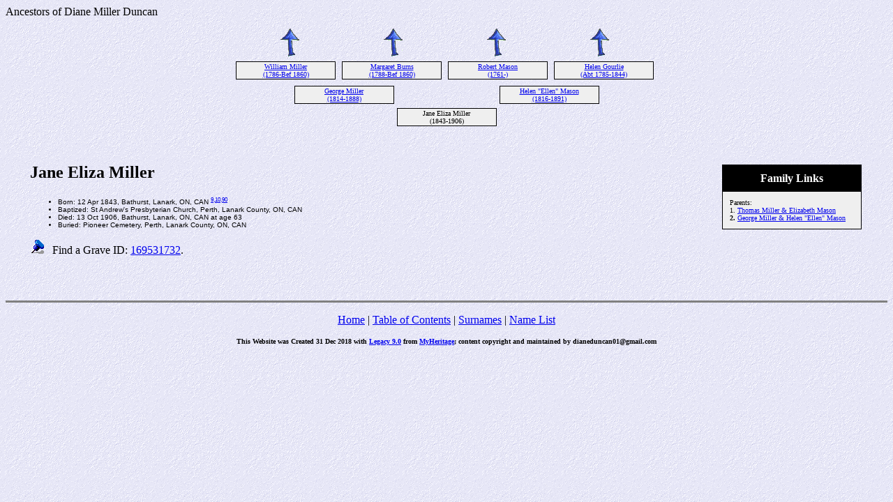

--- FILE ---
content_type: text/html
request_url: https://diane-duncan.com/wp-content/uploads/2018/12/360.html
body_size: 1190
content:
<!DOCTYPE HTML PUBLIC "-//W3C//DTD HTML 4.01 Transitional//EN">
<html>
<head>
<meta http-equiv="Content-Type" content="text/html; charset=windows-1252" />
<meta name="DESCRIPTION" content="Jane Eliza Miller, born 12 Apr 1843, died 13 Oct 1906 - 13">
<meta name="KEYWORDS" content="Genealogy, Ancestors, Family, Legacy Family Tree, Miller, Ferrier, Poole, Dodds,">
<meta name="GENERATOR" content="Created by Legacy 9.0, https://LegacyFamilyTree.com">
<title>Ancestors of Jane Eliza Miller</title>
</head>

<body BGCOLOR="#FFFFFF" bgproperties=fixed  background="niceblue.gif">
Ancestors of Diane Miller Duncan
<div align=center>
<table width="580" height="10" align=center valign=top border="0">
<tr>
<table>
<tr>
<td width="139" align=center valign=top><a href="./27.html"><img src="arrow01.gif" alt=arrow border="0"></a></td>
<td width="1"></td>
<td width="139" align=center valign=top><a href="./27.html"><img src="arrow01.gif" alt=arrow border="0"></a></td>
<td width="1"></td>
<td width="139" align=center valign=top><a href="./28.html"><img src="arrow01.gif" alt=arrow border="0"></a></td>
<td width="1"></td>
<td width="139" align=center valign=top><a href="./28.html"><img src="arrow01.gif" alt=arrow border="0"></a></td>
</tr>
</table>
</tr>
<tr>
<table>
<tr>
<td>
<table cellSpacing="1" cellPadding=1 bgColor="black">
<td width="139" bgcolor="#EFEFEF" align=center valign=top><font size="1"><a href="./11.html">William Miller
<br>
(1786-Bef 1860)</a></font></td>
</table>
</td>
<td width="1"></td>
<td>
<table cellSpacing="1" cellPadding=1 bgColor="black">
<td width="139" bgcolor="#EFEFEF" align=center valign=top><font size="1"><a href="./12.html">Margaret Burns
<br>
(1788-Bef 1860)</a></font></td>
</table>
</td>
<td width="1"></td>
<td>
<table cellSpacing="1" cellPadding=1 bgColor="black">
<td width="139" bgcolor="#EFEFEF" align=center valign=top><font size="1"><a href="./1448.html">Robert Mason
<br>
(1761-)</a></font></td>
</table>
</td>
<td width="1"></td>
<td>
<table cellSpacing="1" cellPadding=1 bgColor="black">
<td width="139" bgcolor="#EFEFEF" align=center valign=top><font size="1"><a href="./1449.html">Helen Gourlie
<br>
(Abt 1785-1844)</a></font></td>
</table>
</td>
<td width="1"></td>
</tr>
</table>
</tr>
<tr>
<td width="580" height="10" align=center valign=top><table border="0">
<tr>
<td width="290" height="10" align=center valign=top><table border="0">
<tr>
<td width="290" height="10" align=center valign=top><table cellSpacing=1 cellPadding=1 bgColor="black">
<tr>
<td width="139" bgcolor="#EFEFEF" align=center valign=top><font size="1"><a href="./27.html">George Miller
<br>
(1814-1888)</a></font></td>
</tr>
</table>
</td>
</tr>
</table>
</td>
<td width="290" height="10" align=center valign=top><table border="0">
<tr>
<td width="290" height="10" align=center valign=top><table cellSpacing=1 cellPadding=1 bgColor="black">
<tr>
<td width="139" bgcolor="#EFEFEF" align=center valign=top><font size="1"><a href="./28.html">Helen "Ellen" Mason
<br>
(1816-1891)</a></font></td>
</tr>
</table>
</td>
</tr>
</table>
</td>
</tr>
</table>
</td>
</tr>
<tr>
<td width="590" height="10" align=center valign=top><table cellSpacing=1 cellPadding=1 bgColor="black">
<tr>
<td width="139" bgcolor="#EFEFEF" align=center valign=top><font size="1">Jane Eliza Miller
<br>
(1843-1906)</font></td>
</tr>
</table>
</td>
</tr>
</table>
<p>&nbsp;</p>
<table align=center width="95%">
<tr>
<td><table cellpadding="1" cellspacing="1" align=right>
<tr>
<td><table width="200" cellspacing="0" bgColor="black" cellpadding=1>
<tr>
<td><table width="100%" cellspacing="0" cellpadding="10">
<tr>
<td align=center bgcolor="#000000"><font color="#FFFFFF" size="3"
face=Arial,Helvetica, Sans Serif><b>
Family Links
</b></font></td>
</tr>
<tr>
<td bgcolor="#EFEFEF"><font size="1">
Parents:
<br>
1. <a href="./360a.html">Thomas Miller &amp; Elizabeth Mason</a>
<br>
<strong>2. </strong><a href="./360.html">George Miller &amp; Helen "Ellen" Mason</a>
<br>
</font>
</td>
</tr>
</table>
</td>
</tr>
</table>
</td>
</tr>
</table>
<p><h2>Jane Eliza Miller</h2><font face=Arial,Helvetica size=-2><ul>
<li>Born: 12 Apr 1843, Bathurst, Lanark, ON, CAN <A HREF="sources.html#9"><sup>9</sup></a><A HREF="sources.html#10"><sup>,10</sup></a><A HREF="sources.html#90"><sup>,90</sup></a></li>
<li>Baptized: St Andrew's Presbyterian Church, Perth, Lanark County, ON, CAN</li>
<li>Died: 13 Oct 1906, Bathurst, Lanark, ON, CAN at age 63</li>
<li>Buried: Pioneer Cemetery, Perth, Lanark County, ON, CAN</li>
</ul></font>
<p><img src="bluepin1.gif" border="0" alt=bullet>&nbsp;&nbsp; Find a Grave ID: <A TARGET="_blank" HREF="https://www.findagrave.com/cgi-bin/fg.cgi?page=gr&GRid=169531732">169531732</A>. </p>
<br clear=right>
</td>
</tr>
</table>
</div>
<br clear=right>
<div align=center>
<hr size=3 noshade>
<p><a href="https://diane-duncan.com/blog/">Home</a> | <a href="./index.html">Table of Contents</a> | <a href="surnames.html">Surnames</a> | <a href="./names.html">Name List</a></p>
<p><font size="1"><b>This Website was Created 31 Dec 2018 with <a HREF="https://LegacyFamilyTree.com">Legacy 9.0</a> from <a HREF="https://LegacyFamilyTree.com">MyHeritage</a>; content copyright and maintained by dianeduncan01@gmail.com</font></b></p>
</div>
</body>
</html>
